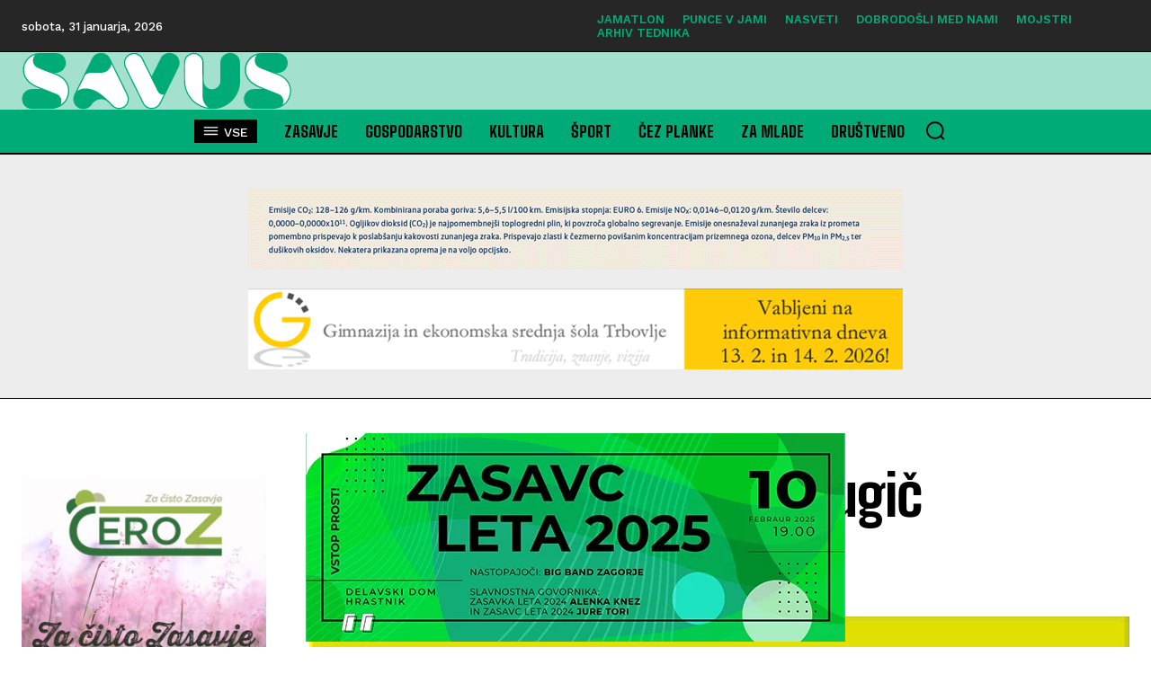

--- FILE ---
content_type: text/html; charset=utf-8
request_url: https://www.google.com/recaptcha/api2/aframe
body_size: 267
content:
<!DOCTYPE HTML><html><head><meta http-equiv="content-type" content="text/html; charset=UTF-8"></head><body><script nonce="5JP1362BApL4h2IFnQ6-Eg">/** Anti-fraud and anti-abuse applications only. See google.com/recaptcha */ try{var clients={'sodar':'https://pagead2.googlesyndication.com/pagead/sodar?'};window.addEventListener("message",function(a){try{if(a.source===window.parent){var b=JSON.parse(a.data);var c=clients[b['id']];if(c){var d=document.createElement('img');d.src=c+b['params']+'&rc='+(localStorage.getItem("rc::a")?sessionStorage.getItem("rc::b"):"");window.document.body.appendChild(d);sessionStorage.setItem("rc::e",parseInt(sessionStorage.getItem("rc::e")||0)+1);localStorage.setItem("rc::h",'1769839357659');}}}catch(b){}});window.parent.postMessage("_grecaptcha_ready", "*");}catch(b){}</script></body></html>